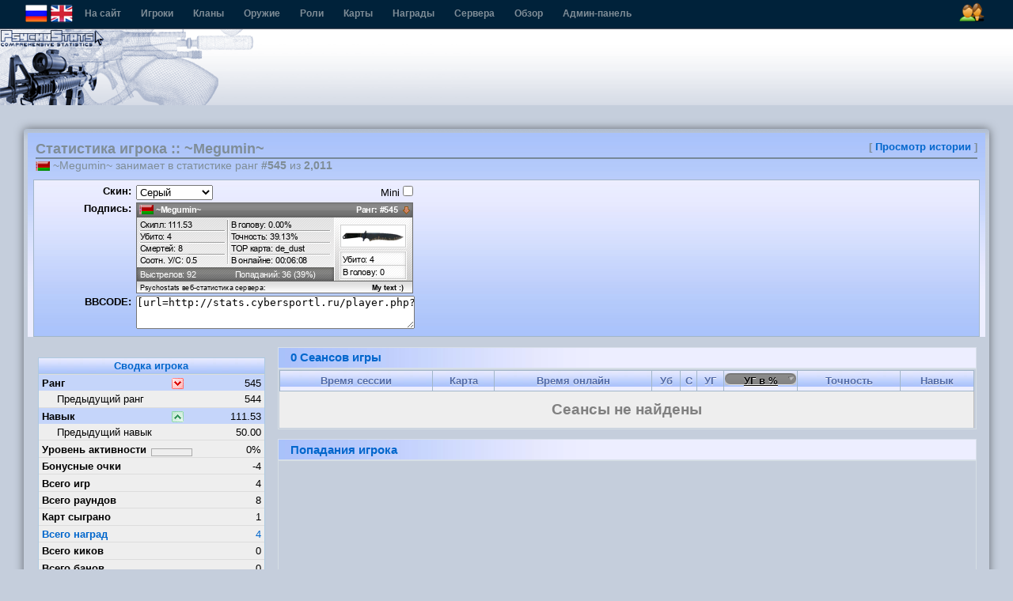

--- FILE ---
content_type: text/html; charset=utf-8
request_url: http://cs.onego.ru/stats/player.php?id=1355&ssort=headshotkillspct&sorder=desc
body_size: 26263
content:
<!DOCTYPE html PUBLIC "-//W3C//DTD XHTML 1.0 Strict//EN" "http://www.w3.org/TR/xhtml1/DTD/xhtml1-strict.dtd">
<html xmlns="http://www.w3.org/1999/xhtml" lang="en">
<head>
	<title>PsychoStats - Player Stats for ~Megumin~</title>

	<meta http-equiv="content-type" content="text/html; charset=utf-8" />
	<meta http-equiv="cache-control" content="no-cache" />
	<meta http-equiv="Pragma" content="no-cache" />
	<meta http-equiv="expires" content="-1" />
	<meta name="author" content="Stormtrooper" />
	<meta name="keywords" content="PsychoStats Statistics Rankings Hitbox Counter-Strike cstrike Day of Defeat dod Team Fortress tf tf2 valve valvesoftware" />

<link rel='stylesheet' type='text/css' media='screen,projection,print' href='/stats/themes/default-blue/../default/css/overall.css' />
<link rel='stylesheet' type='text/css' media='screen,projection,print' href='/stats/themes/default-blue/../default/css/content.css' />
<link rel='stylesheet' type='text/css' media='screen,projection,print' href='/stats/themes/default/css/2column.css' />
<link rel='stylesheet' type='text/css' media='screen,projection,print' href='/stats/themes/default-blue/css/blue.css' />

<script type='text/javascript'>
						var themeurl = '/stats/themes/default';
			var iconsurl = '/stats/img/icons';</script>
<script src='/stats/themes/default-blue/../default/js/jquery.js' type='text/javascript'></script>
<script src='/stats/themes/default-blue/../default/js/overall.js' type='text/javascript'></script>

</head>

<body class="psychostats">

<!--#OVERALL_HEADER_MENU#-->
<div id="csb_navigation">
	<ul>
	<div id="csb_lang">
    <a id="rus" title="Русский" alt="" width="24" height="24"><span onclick="document.form_lang.language.value='Russian'; document.form_lang.submit();">
	<img src="/themes/default/img/flags/rus.png"/></span></a>
	<a id="eng" title="English" alt="" width="24" height="24"><span onclick="document.form_lang.language.value='English'; document.form_lang.submit();">
	<img src="/themes/default/img/flags/eng.png"/></span></a>
	<form action="index.php?ps_sess_id=8ca3847644af566824210488298dee9e" name="form_lang" method="post">
				<input name="language" id="language" type="hidden" value="">
			</form>
			</div>
	<!-- <form action="index.php?ps_sess_id=8ca3847644af566824210488298dee9e" method="post style="padding:9px 8px 0 0;margin:0;">
		<select name="language" class="language" style="padding:0;margin:0;" onclick="this.form.submit() title="">
					</select>
		</form> -->

<ul>
	<li class="first"><a href="http://cs.onego.ru/stats/" title="Перейти на http://cs.onego.ru/stats/">На сайт</a></li>
	<li><a href="index.php?ps_sess_id=8ca3847644af566824210488298dee9e">Игроки</a></li>
	<li><a href="clans.php?ps_sess_id=8ca3847644af566824210488298dee9e">Кланы</a></li>
	<li><a href="weapons.php?ps_sess_id=8ca3847644af566824210488298dee9e">Оружие</a></li>
	<li><a href="roles.php?ps_sess_id=8ca3847644af566824210488298dee9e">Роли</a></li>
    <li><a href="maps.php?ps_sess_id=8ca3847644af566824210488298dee9e">Карты</a></li>
	<li><a href="awards.php?ps_sess_id=8ca3847644af566824210488298dee9e">Награды</a></li>
	<li><a href="server.php?ps_sess_id=8ca3847644af566824210488298dee9e">Сервера</a></li>
	<li><a href="overview.php?ps_sess_id=8ca3847644af566824210488298dee9e">Обзор</a></li>
<li><a href="admin/index.php?ps_sess_id=8ca3847644af566824210488298dee9e">Админ-панель</a></li>
<div id="csb-menu-right">
 <a id="ps-login-link" href="login.php?ps_sess_id=8ca3847644af566824210488298dee9e" title="Быстрое высвечивание входа"><img id="ps-login-img" src="/themes/default/img/menu/menu-login-icon.png" alt="Войти" /></a> 
</div>

</div>
<!---->
                                                        <!--#LOGIN_POPUP#-->
                                <form method="post" action="login.php?ref=%2Fstats%2Fplayer.php%3Fid%3D1355%26ssort%3Dheadshotkillspct%26sorder%3Ddesc&amp;ps_sess_id=8ca3847644af566824210488298dee9e">
                                        <div id="ps-login-popup" style="display: none">
                                                <div id="ps-login-inner">
                                                                                                                        <div id="ps-login-reg">Новичок? -- <a href="register.php?ps_sess_id=8ca3847644af566824210488298dee9e">Зарегистрироваться!</a></div>
                                                                                                                <p>
                                                                <label>Логин</label>
                                                                <input id="username" name="username" type="text" class="field" value="" />
                                                                <input name="submit" value="1" type="hidden" />
                                                        </p>
                                                        <p>
                                                                <label>Пароль</label>
                                                                <input id="password" name="password" type="password" class="field" value="" />
                                                                <button type="submit"><img src="/stats/themes/default/img/go.png" alt="go" /></button>
                                                        </p>
                                                        <div id="ps-login-options">
                                                                <input id="ps-remember-login" name="autologin" type="checkbox" value="1" />
                                                                <label for="ps-remember-login">Запомнить меня!</label>
                                                                                                                        </div>
                                                </div>
                                        </div>
                                </form>
                                <!---->
                        <!---->

</div>
</ul>
<div id="ps-container">

<!--#OVERALL_HEADER_LOGO#-->
<div id="ps-overall-header">
	<div id="ps-overall-right">
			</div>
	<div id="ps-overall-logo"></div>
</div><!--outermost page container for all content-->
<div id="ps-page-container">

<!--inner container for the content-->
<div id="ps-main">

	<div id="ps-page-title">
		<div class="inner">
			<span>[ 
				<a href="plrhist.php?id=1355&amp;ps_sess_id=8ca3847644af566824210488298dee9e">Просмотр истории</a> 
							]</span>
			<h1>Статистика игрока :: ~Megumin~</h1>
			
						<h2><img src='/stats/img/flags/by.png' title='by' alt='by' />  ~Megumin~ занимает в статистике ранг  <strong>#545</strong> из <strong>2,011</strong></h2>
					</div>
					<!--Alternative Signatures!-->

<div class="ps-plr-profile">
	<div class="row">
		<label>Скин:</label>
		<table width="350" cellspacing="0" cellpadding="0"><tr><td>
			<select id="alt_sig_select" onchange="showopts(1355);">
			<option value="1">Серый
			<option value="2">Чёрный
			<option value="3">Зелёный
			<option value="4">Синий
			<option value="5">Красный
			<option value="6">Оранжевый
			<option value="7">Фиолетовый
			<option value="8">Бирюзовый
			</select>
		</td><td align="right">
			Mini <input id="alt_sig_checkbox" type="checkbox" name="size" onclick="showopts(1355);">
		</td></tr></table>
	</div>
	<div class="row">
		<label>Подпись:</label>
		<p><a href="player.php?id=1355&amp;ps_sess_id=8ca3847644af566824210488298dee9e"><img alt="" id="signature" src="sig/sig_1355_1.png"></a>
		</p>
	</div>
	<div class="row">
		<label>BBCODE:</label>

<p><textarea name="clipboard" id="clipboard" rows="1" style="width: 350px; height: 40px;" onclick="this.select();" wrap="off" >
[url=http://stats.cybersportl.ru/player.php?id=1355][img]http://stats.cybersportl.ru/sig/sig_1355_1.png[/img][/url]
</textarea></p>

	</div>
</div>

<!--Alternative Signatures!-->			</div>


<!--left column block -->
<div id="ps-main-column">

<div class="ps-column-frame">
	<script type="text/javascript" src="includes/ofc/js/swfobject.js"></script>
<div id="flashcontent"></div>
<script type="text/javascript">
var so = new SWFObject("includes/ofc/open-flash-chart.swf", "chart", "287", "180", "9", "#FFFFFF");
so.addVariable("data", "%2Fstats%2Fplayer.php%3Fofc%3Dskill%26id%3D1355");
so.addParam("allowScriptAccess", "sameDomain");
so.write("flashcontent");
</script>
<noscript>
<object classid="clsid:d27cdb6e-ae6d-11cf-96b8-444553540000" codebase="http://fpdownload.macromedia.com/pub/shockwave/cabs/flash/swflash.cab#version=8,0,0,0" 
width="287" height="180" id="ie_chart" align="middle">
<param name="allowScriptAccess" value="sameDomain" />
<param name="movie" value="includes/ofc/open-flash-chart.swf?width=287&height=180&data=%2Fstats%2Fplayer.php%3Fofc%3Dskill%26id%3D1355" />
<param name="quality" value="high" />
<param name="bgcolor" value="#FFFFFF" />
<embed src="includes/ofc/open-flash-chart.swf?data=%2Fstats%2Fplayer.php%3Fofc%3Dskill%26id%3D1355" quality="high" bgcolor="#FFFFFF" width="287" height="180" name="chart" align="middle" allowScriptAccess="sameDomain" 
type="application/x-shockwave-flash" pluginspage="http://www.macromedia.com/go/getflashplayer" id="chart"/>
</object>
</noscript>
</div>

<div class="ps-column-frame">
<div class="ps-column-header"><a href="" onclick="return false"><span>Сводка игрока</span></a></div>
<div id="s-plr-rundown" class="ps-column-content">
<p class="hl firstrow">
	<label>Ранг</label>
	<em><span class='rankchange-down'><img src='/stats/themes/default/img/icons/rank_down.png' alt='Разница: -1' title='Разница: -1' /></span></em>
	<span>545</span>
</p>
<p class="substat">
	<label>Предыдущий ранг</label>
	<span>544</span>
</p>
<p class="hl">
	<label>Навык</label>
	<em><span class='skillchange-up'><img src='/stats/themes/default/img/icons/skill_up.png' alt='Разница: +61.53' title='Разница: +61.53' /></span></em>
	<span>111.53</span>
</p>
<p class="substat">
	<label>Предыдущий навык</label>
	<span>50.00</span>
</p>
<p>
	<label>Уровень активности</label>
	<em><span class='pct-bar' title='0%' style=' width: 50px;'><span style='width: 0%; background-color: #'></span></span></em>
	<span>0%</span>
</p>
<p>
	<label>Бонусные очки</label>
	<span>-4</span>
</p>
<p>
	<label>Всего игр</label>
	<span>4</span>
</p>
<p>
	<label>Всего раундов</label>
	<span>8</span>
</p>
<p>
	<label>Карт сыграно</label>
	<span>1</span>
</p>
<p>
	<label><a href="awards.php?p=1355&amp;ps_sess_id=8ca3847644af566824210488298dee9e">Всего наград</a></label>
	<span><a href="awards.php?p=1355&amp;ps_sess_id=8ca3847644af566824210488298dee9e">4</a></span>
</p>
<p>
	<label>Всего киков</label>
	<span>0</span>
</p>
<p>
	<label>Всего банов</label>
	<span>0</span>
</p>
<p>
	<label>Всего подключений</label>
	<span>8</span>
</p>
<p>
	<label>Время онлайн</label>
	<span>00:06:08</span>
</p>
<p>
	<label>Последний раз замечен</label>
	<span>2023-01-16 17:48:35</span>
</p>
<p>
	<label>Впервые замечен</label>
	<span>2023-01-16 17:46:06</span>
</p>
</div>
</div>

<div class="ps-column-frame">
<div class="ps-column-header"><a href="" onclick="return false"><span>Статистика убийств</span></a></div>
<div id="s-plr-killprofile" class="ps-column-content">
<p class="firstrow hl">
	<label>Всего убийств</label>
	<span>4</span>
</p>
<p class="substat">
	<label>Убийства в голову</label>
		<span>0</span>
</p>
<p class="substat">
	<label>Атака своих</label>
	<em>100.00%</em>	<span>4</span>
</p>
<p class="hl">
	<label>Всего смертей</label>
	<span>8</span>
</p>
<p class="substat">
	<label>Атака своих</label>
		<span>0</span>
</p>
<p class="hl">
	<label>Общая точность</label>
	<span>39.13%</span>
</p>
<p class="substat">
	<label>Выстрелов</label>
	<span>92</span>
</p>
<p class="substat">
	<label>Попаданий</label>
	<span>36</span>
</p>
<p>
	<label>Отношение убийств/смертей</label>
	<span>0.50</span>
</p>
<p>
	<label>Убийств в минуту</label>
	<span>0.65</span>
</p>
<p>
	<label>Убийств подряд</label>
	<span>1</span>
</p>
<p>
	<label>Смертей подряд</label>
	<span>0</span>
</p>
<p>
	<label>Выстрелов на одно убийство</label>
	<span>23.00</span>
</p>
<p>
	<label>Нанесенный урон</label>
	<span>584</span>
</p>
<p>
	<label>Самоубийства</label>
	<span>0</span>
</p>
</div>
</div>


<div id="ps-id-plrname" class="ps-column-frame">
<div class="ps-column-header"><a href="" onclick="return false"><span>Имена игрока</span></a></div>
<div id="s-plrname" class="ps-column-content">
<p class="hl firstrow">
	<label>Имя</label>
	<span><b>использовано</b></span>
</p>
<p>
	<label class="name">~Megumin~</label>
	<span>8</span>
</p>
</div>
</div>

<div id="ps-id-plrworldid" class="ps-column-frame">
<div class="ps-column-header"><a href="" onclick="return false"><span>Игрок Steamids</span></a></div>
<div id="s-plrworldid" class="ps-column-content">
<p class="hl firstrow">
	<label>Steamid</label>
	<span><b>использовано</b></span>
</p>
<p class='even'>
	<label>STEAM_0:0:1400581674</label>
	<span>8</span>
</p>
</div>
</div>


</div>
<!--end of left column -->

<!--content block-->
<div id="ps-main-content" class="ps-page-player">

	<!--#SESSIONS#-->
	<a name="sessions"></a>
	<div class="ps-table-frame">
	<div class="ps-frame-header"><a href="" onclick="return false"><span>0 Сеансов игры</span></a></div>
	<div id="s-plrsess" class="ps-table-inner">
	<table class='ps-table ps-session-table'>
<tr>
	<th><p><a href="/stats/player.php?id=1355&amp;ssort=sessionstart&amp;sorder=desc#sessions&amp;ps_sess_id=8ca3847644af566824210488298dee9e"><span class="desc">Время сессии</span></a></p></th>
	<th><p><a href="/stats/player.php?id=1355&amp;ssort=mapname&amp;sorder=desc#sessions&amp;ps_sess_id=8ca3847644af566824210488298dee9e"><span class="desc">Карта</span></a></p></th>
	<th><p><a href="/stats/player.php?id=1355&amp;ssort=online&amp;sorder=desc#sessions&amp;ps_sess_id=8ca3847644af566824210488298dee9e"><span class="desc">Время онлайн</span></a></p></th>
	<th><p><a href="/stats/player.php?id=1355&amp;ssort=kills&amp;sorder=desc#sessions&amp;ps_sess_id=8ca3847644af566824210488298dee9e"><span class="desc"><acronym title='Убийств'>Уб</acronym></span></a></p></th>
	<th><p><a href="/stats/player.php?id=1355&amp;ssort=deaths&amp;sorder=desc#sessions&amp;ps_sess_id=8ca3847644af566824210488298dee9e"><span class="desc"><acronym title='Смертей'>С</acronym></span></a></p></th>
	<th><p><a href="/stats/player.php?id=1355&amp;ssort=headshotkills&amp;sorder=desc#sessions&amp;ps_sess_id=8ca3847644af566824210488298dee9e"><span class="desc"><acronym title='Убийства в голову'>УГ</acronym></span></a></p></th>
	<th class='active'><p><a href="/stats/player.php?id=1355&amp;ssort=headshotkillspct&amp;sorder=asc#sessions&amp;ps_sess_id=8ca3847644af566824210488298dee9e"><span class="desc"><acronym title='Процент убийств в голову'>УГ в %</acronym></span></a></p></th>
	<th><p><a href="/stats/player.php?id=1355&amp;ssort=accuracy&amp;sorder=desc#sessions&amp;ps_sess_id=8ca3847644af566824210488298dee9e"><span class="desc"><acronym title='Точность'>Точность</acronym></span></a></p></th>
	<th><p><a href="/stats/player.php?id=1355&amp;ssort=skill&amp;sorder=desc#sessions&amp;ps_sess_id=8ca3847644af566824210488298dee9e"><span class="desc">Навык</span></a></p></th>
</tr>
<tr>
	<td class='no-data' colspan='9'>Сеансы не найдены</td>
</tr>
</table>

		</div>
	</div>
	<!---->

	<div class="ps-table-frame">
	<div class="ps-frame-header"><a href="" onclick="return false"><span>Попадания игрока</span></a></div>
	<div id="s-hitbox" class="ps-table-inner">

		<object classid="clsid:d27cdb6e-ae6d-11cf-96b8-444553540000" codebase="http://fpdownload.macromedia.com/pub/shockwave/cabs/flash/swflash.cab#version=8,0,0,0" width="277" height="330">
		<param name="allowScriptAccess" value="sameDomain" />
		<param name="movie" value="/stats/themes/default/hitbox/hitbox.swf?weaponxml=/stats/player.php&amp;id=1355&amp;imgpath=/stats/img/weapons/halflife/cstrike" />
		<param name="quality" value="high" />
		<param name="bgcolor" value="#C5CEDC" />
		<embed src="/stats/themes/default/hitbox/hitbox.swf?weaponxml=/stats/player.php&amp;id=1355&amp;imgpath=/stats/img/weapons/halflife/cstrike" 
			quality="high" 
			bgcolor="#C5CEDC" 
			width="277" 
			height="330" 
			name="hitbox" 
			align="middle" 
			allowScriptAccess="sameDomain" 
			type="application/x-shockwave-flash" 
			pluginspage="http://www.macromedia.com/go/getflashplayer" />
		</object>

	</div>
	</div>

	<!--#WEAPONS#-->
	<a name="weapons"></a>
	<div class="ps-table-frame">
	<div class="ps-frame-header"><a href="" onclick="return false"><span>3 Вид(ов) оружий используемых игроком</span></a></div>
	<div id="s-plrweapons" class="ps-table-inner">
	<table class='ps-table ps-weapon-table'>
<tr>
	<th><p><a href="/stats/player.php?id=1355&amp;wsort=uniqueid&amp;worder=desc#weapons&amp;ps_sess_id=8ca3847644af566824210488298dee9e"><span class="desc">Оружие</span></a></p></th>
	<th class='active'><p><a href="/stats/player.php?id=1355&amp;wsort=kills&amp;worder=asc#weapons&amp;ps_sess_id=8ca3847644af566824210488298dee9e"><span class="desc">Убийств</span></a></p></th>
	<th><p><a href="/stats/player.php?id=1355&amp;wsort=deaths&amp;worder=desc#weapons&amp;ps_sess_id=8ca3847644af566824210488298dee9e"><span class="desc">Смертей</span></a></p></th>
	<th><p><a href="/stats/player.php?id=1355&amp;wsort=headshotkills&amp;worder=desc#weapons&amp;ps_sess_id=8ca3847644af566824210488298dee9e"><span class="desc"><acronym title='Убийства в голову'>УГ</acronym></span></a></p></th>
	<th><p><a href="/stats/player.php?id=1355&amp;wsort=headshotkillspct&amp;worder=desc#weapons&amp;ps_sess_id=8ca3847644af566824210488298dee9e"><span class="desc"><acronym title='Процент убийств в голову'>УГ в %</acronym></span></a></p></th>
	<th><p><a href="/stats/player.php?id=1355&amp;wsort=accuracy&amp;worder=desc#weapons&amp;ps_sess_id=8ca3847644af566824210488298dee9e"><span class="desc"><acronym title='Точность'>Точность</acronym></span></a></p></th>
	<th><p><a href="/stats/player.php?id=1355&amp;wsort=shotsperkill&amp;worder=desc#weapons&amp;ps_sess_id=8ca3847644af566824210488298dee9e"><span class="desc"><acronym title='Вытрелов на одно убийство'>В/У</acronym></span></a></p></th>
	<th><p><a href="/stats/player.php?id=1355&amp;wsort=damage&amp;worder=desc#weapons&amp;ps_sess_id=8ca3847644af566824210488298dee9e"><span class="desc"><acronym title='Нанесенные повреждения'>Урон</acronym></span></a></p></th>
</tr>
<tr>
	<td class='first'><a class='weapon' href='weapon.php?id=5&amp;ps_sess_id=8ca3847644af566824210488298dee9e'><img src='/stats/img/weapons/halflife/cstrike/knife.gif' title='knife' alt='' id='weapon-knife' /></a></td>
	<td>4</td>
	<td>0</td>
	<td>0</td>
	<td>0.00%</td>
	<td>50.00%</td>
	<td>12.00</td>
	<td><acronym title='404'>404</acronym></td>
</tr>
<tr class='even'>
	<td class='first'><a class='weapon' href='weapon.php?id=7&amp;ps_sess_id=8ca3847644af566824210488298dee9e'><img src='/stats/img/weapons/halflife/cstrike/sg552.gif' title='sg552' alt='' id='weapon-sg552' /></a></td>
	<td>0</td>
	<td>4</td>
	<td>0</td>
	<td>0.00%</td>
	<td>0.00%</td>
	<td>0.00</td>
	<td><acronym title='0'>0</acronym></td>
</tr>
<tr>
	<td class='first'><a class='weapon' href='weapon.php?id=8&amp;ps_sess_id=8ca3847644af566824210488298dee9e'><img src='/stats/img/weapons/halflife/cstrike/glock18.gif' title='glock18' alt='' id='weapon-glock18' /></a></td>
	<td>0</td>
	<td>4</td>
	<td>0</td>
	<td>0.00%</td>
	<td>0.00%</td>
	<td>0.00</td>
	<td><acronym title='0'>0</acronym></td>
</tr>
</table>

		</div>
	</div>
	<!---->


	<!--#MAPS#-->
	<a name="maps"></a>
	<div class="ps-table-frame">
	<div class="ps-frame-header"><a href="" onclick="return false"><span>1 Карт(ы) игрока</span></a></div>
	<div id="s-plrmaps" class="ps-table-inner">
	<table class='ps-table ps-map-table'>
<tr>
	<th colspan='2'><p><a href="/stats/player.php?id=1355&amp;msort=uniqueid&amp;morder=desc#maps&amp;ps_sess_id=8ca3847644af566824210488298dee9e"><span class="desc">Карта</span></a></p></th>
	<th class='active'><p><a href="/stats/player.php?id=1355&amp;msort=kills&amp;morder=asc#maps&amp;ps_sess_id=8ca3847644af566824210488298dee9e"><span class="desc"><acronym title='Убийств'>Уб</acronym></span></a></p></th>
	<th><p><a href="/stats/player.php?id=1355&amp;msort=ffkills&amp;morder=desc#maps&amp;ps_sess_id=8ca3847644af566824210488298dee9e"><span class="desc"><acronym title='Убито своих'>УС</acronym></span></a></p></th>
	<th><p><a href="/stats/player.php?id=1355&amp;msort=killsperdeath&amp;morder=desc#maps&amp;ps_sess_id=8ca3847644af566824210488298dee9e"><span class="desc"><acronym title='Отношение убийств/смертей'>Уб/См</acronym></span></a></p></th>
	<th><p><a href="/stats/player.php?id=1355&amp;msort=killsperminute&amp;morder=desc#maps&amp;ps_sess_id=8ca3847644af566824210488298dee9e"><span class="desc"><acronym title='убийств в минуту'>Уб/Мин</acronym></span></a></p></th>
	<th><p><a href="/stats/player.php?id=1355&amp;msort=games&amp;morder=desc#maps&amp;ps_sess_id=8ca3847644af566824210488298dee9e"><span class="desc"><acronym title='Игр'>И</acronym></span></a></p></th>
	<th><p><a href="/stats/player.php?id=1355&amp;msort=rounds&amp;morder=desc#maps&amp;ps_sess_id=8ca3847644af566824210488298dee9e"><span class="desc"><acronym title='Раундов'>Р</acronym></span></a></p></th>
	<th><p><a href="/stats/player.php?id=1355&amp;msort=onlinetime&amp;morder=desc#maps&amp;ps_sess_id=8ca3847644af566824210488298dee9e"><span class="desc">Время онлайн</span></a></p></th>
	<th><p><a href="/stats/player.php?id=1355&amp;msort=lasttime&amp;morder=desc#maps&amp;ps_sess_id=8ca3847644af566824210488298dee9e"><span class="desc">Последняя игра</span></a></p></th>
</tr>
<tr>
	<td width='40'><a class='map' href='map.php?id=12&amp;ps_sess_id=8ca3847644af566824210488298dee9e'><img src='/stats/img/maps/halflife/de_dust.png' title='de_dust' alt='' width='32' id='map-de_dust' /></a></td>
	<td class='first left'><a class='map' href='map.php?id=12&amp;ps_sess_id=8ca3847644af566824210488298dee9e'>de_dust</a></td>
	<td>4</td>
	<td>4</td>
	<td>0.50</td>
	<td>0.65</td>
	<td>4</td>
	<td>8</td>
	<td>00:06:08</td>
	<td>2023-01-16</td>
</tr>
</table>

		</div>
	</div>
	<!---->



	<!--#VICTIMS#-->
	<a name="victims"></a>
	<div class="ps-table-frame">
	<div class="ps-frame-header"><a href="" onclick="return false"><span>2 Жертв(ы) игрока</span></a></div>
	<div id="s-plrvictims" class="ps-table-inner">
	<table class='ps-table ps-player-table'>
<tr>
	<th><p><a href="/stats/player.php?id=1355&amp;vsort=%2B&amp;vorder=desc#victims&amp;ps_sess_id=8ca3847644af566824210488298dee9e"><span class="desc">#</span></a></p></th>
	<th><p><a href="/stats/player.php?id=1355&amp;vsort=rank&amp;vorder=desc#victims&amp;ps_sess_id=8ca3847644af566824210488298dee9e"><span class="desc">Ранг</span></a></p></th>
	<th><p><a href="/stats/player.php?id=1355&amp;vsort=name&amp;vorder=desc#victims&amp;ps_sess_id=8ca3847644af566824210488298dee9e"><span class="desc">Жертва</span></a></p></th>
	<th class='active'><p><a href="/stats/player.php?id=1355&amp;vsort=kills&amp;vorder=asc#victims&amp;ps_sess_id=8ca3847644af566824210488298dee9e"><span class="desc"><acronym title='Убийств'>Убийств</acronym></span></a></p></th>
	<th><p><a href="/stats/player.php?id=1355&amp;vsort=deaths&amp;vorder=desc#victims&amp;ps_sess_id=8ca3847644af566824210488298dee9e"><span class="desc"><acronym title='Смертей'>Смертей</acronym></span></a></p></th>
	<th><p><a href="/stats/player.php?id=1355&amp;vsort=killsperdeath&amp;vorder=desc#victims&amp;ps_sess_id=8ca3847644af566824210488298dee9e"><span class="desc"><acronym title='Отношение убийств/смертей'>Уб/См</acronym></span></a></p></th>
	<th><p><a href="/stats/player.php?id=1355&amp;vsort=skill&amp;vorder=desc#victims&amp;ps_sess_id=8ca3847644af566824210488298dee9e"><span class="desc">Навык</span></a></p></th>
</tr>
<tr>
	<td>1</td>
	<td>121</td>
	<td class='left'><a class='plr' href='player.php?id=1328&amp;ps_sess_id=8ca3847644af566824210488298dee9e'><img src='/stats/img/flags/ru.png' title='ru' alt='ru' />  xPoMou_KaPJIuK</a></td>
	<td>4</td>
	<td>0</td>
	<td>4.00</td>
	<td class='right'>1503.36</td>
</tr>
<tr class='even'>
	<td>2</td>
	<td>144</td>
	<td class='left'><a class='plr' href='player.php?id=1313&amp;ps_sess_id=8ca3847644af566824210488298dee9e'><img src='/stats/img/flags/mk.png' title='mk' alt='mk' />  AJIKoroJIuK</a></td>
	<td>0</td>
	<td>8</td>
	<td>0.00</td>
	<td class='right'>1257.06</td>
</tr>
</table>

		</div>
	</div>
	<!---->

</div> 
</div> 
</div> </div> <div id="ps-overall-footer">
<div id="ps-footer-middle">
</div>
</div>
</center>
</body>
</html>